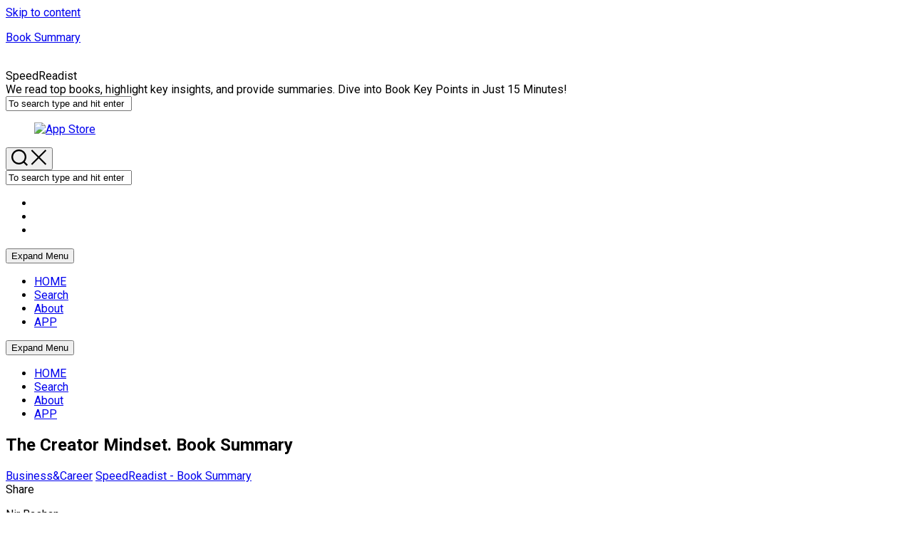

--- FILE ---
content_type: text/html; charset=UTF-8
request_url: https://www.speedreadist.com/the-creator-mindset-summary-exp5mteynje
body_size: 9877
content:
<!DOCTYPE html> 
<html class="no-js" lang="en-US">

<head>
	<meta charset="UTF-8">
	<meta name="viewport" content="width=device-width, initial-scale=1.0">
	<link rel="profile" href="https://gmpg.org/xfn/11">
        <link rel="icon" href="https://www.speedreadist.com/fav.ico" type="image/x-icon">
	
         <meta name="description" content="Transform your analytical mindset to embrace creativity for innovation and growth.&#046;&#046;&#046;" />
        <meta name="keywords" content="book summary,BookTell,SpeedReadistBusiness Strategy,Creativity,Innovation,Personal development," />
        <!-- Google tag (gtag.js) -->
        <script async src="https://www.googletagmanager.com/gtag/js?id=G-D474E6GFEM"></script>
         <script>
               window.dataLayer = window.dataLayer || [];
               function gtag(){dataLayer.push(arguments);}
               gtag('js', new Date());

               gtag('config', 'G-D474E6GFEM');
        </script>
	<meta name='robots' content='index, follow, max-image-preview:large, max-snippet:-1, max-video-preview:-1' />
<script>document.documentElement.className = document.documentElement.className.replace("no-js","js");</script>

	<!-- This site is optimized with the Yoast SEO plugin v22.3 - https://yoast.com/wordpress/plugins/seo/ -->
	<title>The Creator Mindset - Book Summary</title>
	<link rel="canonical" href="https://www.speedreadist.com/the-creator-mindset-summary-exp5mteynje" />
	<meta property="og:locale" content="en_US" />
	<meta property="og:type" content="article" />
	<meta property="og:title" content="The Creator Mindset - Book Summary" />
	<meta property="og:description" content="Transform your analytical mindset to embrace creativity for innovation and growth." />
	<meta property="og:url" content="https://www.speedreadist.com/the-creator-mindset-summary-exp5mteynje" />
	<meta property="og:site_name" content="Book Summary" />
	<meta property="article:published_time" content="2024-03-31T05:20:09+00:00" />
	<meta property="og:image" content="https://www.speedreadist.com/wp-content/uploads/screenshot.png" />
	<meta property="og:image:width" content="2384" />
	<meta property="og:image:height" content="1272" />
	<meta property="og:image:type" content="image/png" />
	<meta name="author" content="SpeedReadist - Book Summary" />
	<meta name="twitter:card" content="summary_large_image" />
	<meta name="twitter:creator" content="@yzygenuine" />
	<meta name="twitter:site" content="@yzygenuine" />
	<meta name="twitter:label1" content="Written by" />
	<meta name="twitter:data1" content="SpeedReadist - Book Summary" />
	<meta name="twitter:label2" content="Est. reading time" />
	<meta name="twitter:data2" content="1 minute" />
	<script type="application/ld+json" class="yoast-schema-graph">{"@context":"https://schema.org","@graph":[{"@type":"Article","@id":"https://www.speedreadist.com/the-creator-mindset-summary-exp5mteynje#article","isPartOf":{"@id":"https://www.speedreadist.com/the-creator-mindset-summary-exp5mteynje"},"author":{"name":"SpeedReadist - Book Summary","@id":"https://43.153.8.23/#/schema/person/25908db5f654913a22bc38d48fad71ab"},"headline":"The Creator Mindset","datePublished":"2024-03-31T05:20:09+00:00","dateModified":"2024-03-31T05:20:09+00:00","mainEntityOfPage":{"@id":"https://www.speedreadist.com/the-creator-mindset-summary-exp5mteynje"},"wordCount":250,"commentCount":0,"publisher":{"@id":"https://43.153.8.23/#organization"},"keywords":["Business Strategy","Creativity","Innovation","Personal development"],"articleSection":["Business&amp;Career"],"inLanguage":"en-US","potentialAction":[{"@type":"CommentAction","name":"Comment","target":["https://www.speedreadist.com/the-creator-mindset-summary-exp5mteynje#respond"]}]},{"@type":"WebPage","@id":"https://www.speedreadist.com/the-creator-mindset-summary-exp5mteynje","url":"https://www.speedreadist.com/the-creator-mindset-summary-exp5mteynje","name":"The Creator Mindset - Book Summary","isPartOf":{"@id":"https://43.153.8.23/#website"},"datePublished":"2024-03-31T05:20:09+00:00","dateModified":"2024-03-31T05:20:09+00:00","breadcrumb":{"@id":"https://www.speedreadist.com/the-creator-mindset-summary-exp5mteynje#breadcrumb"},"inLanguage":"en-US","potentialAction":[{"@type":"ReadAction","target":["https://www.speedreadist.com/the-creator-mindset-summary-exp5mteynje"]}]},{"@type":"BreadcrumbList","@id":"https://www.speedreadist.com/the-creator-mindset-summary-exp5mteynje#breadcrumb","itemListElement":[{"@type":"ListItem","position":1,"name":"Home","item":"https://43.153.8.23/"},{"@type":"ListItem","position":2,"name":"The Creator Mindset"}]},{"@type":"WebSite","@id":"https://43.153.8.23/#website","url":"https://43.153.8.23/","name":"SpeedReadist - Book Summary","description":"Get Book Keypoints in 15 Min!","publisher":{"@id":"https://43.153.8.23/#organization"},"alternateName":"SpeedReadist.com","potentialAction":[{"@type":"SearchAction","target":{"@type":"EntryPoint","urlTemplate":"https://43.153.8.23/?s={search_term_string}"},"query-input":"required name=search_term_string"}],"inLanguage":"en-US"},{"@type":"Organization","@id":"https://43.153.8.23/#organization","name":"SpeedReadist - Book Summary","url":"https://43.153.8.23/","logo":{"@type":"ImageObject","inLanguage":"en-US","@id":"https://43.153.8.23/#/schema/logo/image/","url":"https://www.speedreadist.com/wp-content/uploads/speedreadist-icon.png","contentUrl":"https://www.speedreadist.com/wp-content/uploads/speedreadist-icon.png","width":384,"height":384,"caption":"SpeedReadist - Book Summary"},"image":{"@id":"https://43.153.8.23/#/schema/logo/image/"},"sameAs":["https://twitter.com/yzygenuine","https://www.tiktok.com/@speedreadist"]},{"@type":"Person","@id":"https://43.153.8.23/#/schema/person/25908db5f654913a22bc38d48fad71ab","name":"SpeedReadist - Book Summary","image":{"@type":"ImageObject","inLanguage":"en-US","@id":"https://43.153.8.23/#/schema/person/image/","url":"https://secure.gravatar.com/avatar/2cfab1d357956161ae033fe8c3605541?s=96&d=wavatar&r=g","contentUrl":"https://secure.gravatar.com/avatar/2cfab1d357956161ae033fe8c3605541?s=96&d=wavatar&r=g","caption":"SpeedReadist - Book Summary"},"description":"Book Summaries-KEY INSIGHTS FROM 10000+ BESTSELLING BOOKS Dive into Book Key Points in Just 15 Minutes! Anywhere, Anytime, Microlearning Made Easy! Expand Your View with Ease!","sameAs":["https://www.speedreadist.com","https://www.pinterest.com/SpeedReadist/","https://twitter.com/yzygenuine","www.youtube.com/@speedreadist"]}]}</script>
	<!-- / Yoast SEO plugin. -->


<link rel='dns-prefetch' href='//fonts.googleapis.com' />
<link rel='stylesheet' id='wp-block-library-css' href='https://www.speedreadist.com/wp-includes/css/dist/block-library/style.min.css?ver=6.4.3' type='text/css' media='all' />
<style id='classic-theme-styles-inline-css' type='text/css'>
/*! This file is auto-generated */
.wp-block-button__link{color:#fff;background-color:#32373c;border-radius:9999px;box-shadow:none;text-decoration:none;padding:calc(.667em + 2px) calc(1.333em + 2px);font-size:1.125em}.wp-block-file__button{background:#32373c;color:#fff;text-decoration:none}
</style>
<style id='global-styles-inline-css' type='text/css'>
body{--wp--preset--color--black: #000000;--wp--preset--color--cyan-bluish-gray: #abb8c3;--wp--preset--color--white: #ffffff;--wp--preset--color--pale-pink: #f78da7;--wp--preset--color--vivid-red: #cf2e2e;--wp--preset--color--luminous-vivid-orange: #ff6900;--wp--preset--color--luminous-vivid-amber: #fcb900;--wp--preset--color--light-green-cyan: #7bdcb5;--wp--preset--color--vivid-green-cyan: #00d084;--wp--preset--color--pale-cyan-blue: #8ed1fc;--wp--preset--color--vivid-cyan-blue: #0693e3;--wp--preset--color--vivid-purple: #9b51e0;--wp--preset--gradient--vivid-cyan-blue-to-vivid-purple: linear-gradient(135deg,rgba(6,147,227,1) 0%,rgb(155,81,224) 100%);--wp--preset--gradient--light-green-cyan-to-vivid-green-cyan: linear-gradient(135deg,rgb(122,220,180) 0%,rgb(0,208,130) 100%);--wp--preset--gradient--luminous-vivid-amber-to-luminous-vivid-orange: linear-gradient(135deg,rgba(252,185,0,1) 0%,rgba(255,105,0,1) 100%);--wp--preset--gradient--luminous-vivid-orange-to-vivid-red: linear-gradient(135deg,rgba(255,105,0,1) 0%,rgb(207,46,46) 100%);--wp--preset--gradient--very-light-gray-to-cyan-bluish-gray: linear-gradient(135deg,rgb(238,238,238) 0%,rgb(169,184,195) 100%);--wp--preset--gradient--cool-to-warm-spectrum: linear-gradient(135deg,rgb(74,234,220) 0%,rgb(151,120,209) 20%,rgb(207,42,186) 40%,rgb(238,44,130) 60%,rgb(251,105,98) 80%,rgb(254,248,76) 100%);--wp--preset--gradient--blush-light-purple: linear-gradient(135deg,rgb(255,206,236) 0%,rgb(152,150,240) 100%);--wp--preset--gradient--blush-bordeaux: linear-gradient(135deg,rgb(254,205,165) 0%,rgb(254,45,45) 50%,rgb(107,0,62) 100%);--wp--preset--gradient--luminous-dusk: linear-gradient(135deg,rgb(255,203,112) 0%,rgb(199,81,192) 50%,rgb(65,88,208) 100%);--wp--preset--gradient--pale-ocean: linear-gradient(135deg,rgb(255,245,203) 0%,rgb(182,227,212) 50%,rgb(51,167,181) 100%);--wp--preset--gradient--electric-grass: linear-gradient(135deg,rgb(202,248,128) 0%,rgb(113,206,126) 100%);--wp--preset--gradient--midnight: linear-gradient(135deg,rgb(2,3,129) 0%,rgb(40,116,252) 100%);--wp--preset--font-size--small: 13px;--wp--preset--font-size--medium: 20px;--wp--preset--font-size--large: 36px;--wp--preset--font-size--x-large: 42px;--wp--preset--spacing--20: 0.44rem;--wp--preset--spacing--30: 0.67rem;--wp--preset--spacing--40: 1rem;--wp--preset--spacing--50: 1.5rem;--wp--preset--spacing--60: 2.25rem;--wp--preset--spacing--70: 3.38rem;--wp--preset--spacing--80: 5.06rem;--wp--preset--shadow--natural: 6px 6px 9px rgba(0, 0, 0, 0.2);--wp--preset--shadow--deep: 12px 12px 50px rgba(0, 0, 0, 0.4);--wp--preset--shadow--sharp: 6px 6px 0px rgba(0, 0, 0, 0.2);--wp--preset--shadow--outlined: 6px 6px 0px -3px rgba(255, 255, 255, 1), 6px 6px rgba(0, 0, 0, 1);--wp--preset--shadow--crisp: 6px 6px 0px rgba(0, 0, 0, 1);}:where(.is-layout-flex){gap: 0.5em;}:where(.is-layout-grid){gap: 0.5em;}body .is-layout-flow > .alignleft{float: left;margin-inline-start: 0;margin-inline-end: 2em;}body .is-layout-flow > .alignright{float: right;margin-inline-start: 2em;margin-inline-end: 0;}body .is-layout-flow > .aligncenter{margin-left: auto !important;margin-right: auto !important;}body .is-layout-constrained > .alignleft{float: left;margin-inline-start: 0;margin-inline-end: 2em;}body .is-layout-constrained > .alignright{float: right;margin-inline-start: 2em;margin-inline-end: 0;}body .is-layout-constrained > .aligncenter{margin-left: auto !important;margin-right: auto !important;}body .is-layout-constrained > :where(:not(.alignleft):not(.alignright):not(.alignfull)){max-width: var(--wp--style--global--content-size);margin-left: auto !important;margin-right: auto !important;}body .is-layout-constrained > .alignwide{max-width: var(--wp--style--global--wide-size);}body .is-layout-flex{display: flex;}body .is-layout-flex{flex-wrap: wrap;align-items: center;}body .is-layout-flex > *{margin: 0;}body .is-layout-grid{display: grid;}body .is-layout-grid > *{margin: 0;}:where(.wp-block-columns.is-layout-flex){gap: 2em;}:where(.wp-block-columns.is-layout-grid){gap: 2em;}:where(.wp-block-post-template.is-layout-flex){gap: 1.25em;}:where(.wp-block-post-template.is-layout-grid){gap: 1.25em;}.has-black-color{color: var(--wp--preset--color--black) !important;}.has-cyan-bluish-gray-color{color: var(--wp--preset--color--cyan-bluish-gray) !important;}.has-white-color{color: var(--wp--preset--color--white) !important;}.has-pale-pink-color{color: var(--wp--preset--color--pale-pink) !important;}.has-vivid-red-color{color: var(--wp--preset--color--vivid-red) !important;}.has-luminous-vivid-orange-color{color: var(--wp--preset--color--luminous-vivid-orange) !important;}.has-luminous-vivid-amber-color{color: var(--wp--preset--color--luminous-vivid-amber) !important;}.has-light-green-cyan-color{color: var(--wp--preset--color--light-green-cyan) !important;}.has-vivid-green-cyan-color{color: var(--wp--preset--color--vivid-green-cyan) !important;}.has-pale-cyan-blue-color{color: var(--wp--preset--color--pale-cyan-blue) !important;}.has-vivid-cyan-blue-color{color: var(--wp--preset--color--vivid-cyan-blue) !important;}.has-vivid-purple-color{color: var(--wp--preset--color--vivid-purple) !important;}.has-black-background-color{background-color: var(--wp--preset--color--black) !important;}.has-cyan-bluish-gray-background-color{background-color: var(--wp--preset--color--cyan-bluish-gray) !important;}.has-white-background-color{background-color: var(--wp--preset--color--white) !important;}.has-pale-pink-background-color{background-color: var(--wp--preset--color--pale-pink) !important;}.has-vivid-red-background-color{background-color: var(--wp--preset--color--vivid-red) !important;}.has-luminous-vivid-orange-background-color{background-color: var(--wp--preset--color--luminous-vivid-orange) !important;}.has-luminous-vivid-amber-background-color{background-color: var(--wp--preset--color--luminous-vivid-amber) !important;}.has-light-green-cyan-background-color{background-color: var(--wp--preset--color--light-green-cyan) !important;}.has-vivid-green-cyan-background-color{background-color: var(--wp--preset--color--vivid-green-cyan) !important;}.has-pale-cyan-blue-background-color{background-color: var(--wp--preset--color--pale-cyan-blue) !important;}.has-vivid-cyan-blue-background-color{background-color: var(--wp--preset--color--vivid-cyan-blue) !important;}.has-vivid-purple-background-color{background-color: var(--wp--preset--color--vivid-purple) !important;}.has-black-border-color{border-color: var(--wp--preset--color--black) !important;}.has-cyan-bluish-gray-border-color{border-color: var(--wp--preset--color--cyan-bluish-gray) !important;}.has-white-border-color{border-color: var(--wp--preset--color--white) !important;}.has-pale-pink-border-color{border-color: var(--wp--preset--color--pale-pink) !important;}.has-vivid-red-border-color{border-color: var(--wp--preset--color--vivid-red) !important;}.has-luminous-vivid-orange-border-color{border-color: var(--wp--preset--color--luminous-vivid-orange) !important;}.has-luminous-vivid-amber-border-color{border-color: var(--wp--preset--color--luminous-vivid-amber) !important;}.has-light-green-cyan-border-color{border-color: var(--wp--preset--color--light-green-cyan) !important;}.has-vivid-green-cyan-border-color{border-color: var(--wp--preset--color--vivid-green-cyan) !important;}.has-pale-cyan-blue-border-color{border-color: var(--wp--preset--color--pale-cyan-blue) !important;}.has-vivid-cyan-blue-border-color{border-color: var(--wp--preset--color--vivid-cyan-blue) !important;}.has-vivid-purple-border-color{border-color: var(--wp--preset--color--vivid-purple) !important;}.has-vivid-cyan-blue-to-vivid-purple-gradient-background{background: var(--wp--preset--gradient--vivid-cyan-blue-to-vivid-purple) !important;}.has-light-green-cyan-to-vivid-green-cyan-gradient-background{background: var(--wp--preset--gradient--light-green-cyan-to-vivid-green-cyan) !important;}.has-luminous-vivid-amber-to-luminous-vivid-orange-gradient-background{background: var(--wp--preset--gradient--luminous-vivid-amber-to-luminous-vivid-orange) !important;}.has-luminous-vivid-orange-to-vivid-red-gradient-background{background: var(--wp--preset--gradient--luminous-vivid-orange-to-vivid-red) !important;}.has-very-light-gray-to-cyan-bluish-gray-gradient-background{background: var(--wp--preset--gradient--very-light-gray-to-cyan-bluish-gray) !important;}.has-cool-to-warm-spectrum-gradient-background{background: var(--wp--preset--gradient--cool-to-warm-spectrum) !important;}.has-blush-light-purple-gradient-background{background: var(--wp--preset--gradient--blush-light-purple) !important;}.has-blush-bordeaux-gradient-background{background: var(--wp--preset--gradient--blush-bordeaux) !important;}.has-luminous-dusk-gradient-background{background: var(--wp--preset--gradient--luminous-dusk) !important;}.has-pale-ocean-gradient-background{background: var(--wp--preset--gradient--pale-ocean) !important;}.has-electric-grass-gradient-background{background: var(--wp--preset--gradient--electric-grass) !important;}.has-midnight-gradient-background{background: var(--wp--preset--gradient--midnight) !important;}.has-small-font-size{font-size: var(--wp--preset--font-size--small) !important;}.has-medium-font-size{font-size: var(--wp--preset--font-size--medium) !important;}.has-large-font-size{font-size: var(--wp--preset--font-size--large) !important;}.has-x-large-font-size{font-size: var(--wp--preset--font-size--x-large) !important;}
.wp-block-navigation a:where(:not(.wp-element-button)){color: inherit;}
:where(.wp-block-post-template.is-layout-flex){gap: 1.25em;}:where(.wp-block-post-template.is-layout-grid){gap: 1.25em;}
:where(.wp-block-columns.is-layout-flex){gap: 2em;}:where(.wp-block-columns.is-layout-grid){gap: 2em;}
.wp-block-pullquote{font-size: 1.5em;line-height: 1.6;}
</style>
<link rel='stylesheet' id='textdash-style-css' href='https://www.speedreadist.com/wp-content/themes/textdash/style.css?ver=6.4.3' type='text/css' media='all' />
<style id='textdash-style-inline-css' type='text/css'>
body { font-family: "Roboto", Arial, sans-serif; }
.site-title a, .site-description { color: #blank; }

</style>
<link rel='stylesheet' id='textdash-responsive-css' href='https://www.speedreadist.com/wp-content/themes/textdash/responsive.css?ver=6.4.3' type='text/css' media='all' />
<link rel='stylesheet' id='textdash-font-awesome-css' href='https://www.speedreadist.com/wp-content/themes/textdash/fonts/all.min.css?ver=6.4.3' type='text/css' media='all' />
<link rel='stylesheet' id='roboto-css' href='//fonts.googleapis.com/css?family=Roboto%3A400%2C300italic%2C300%2C400italic%2C700&#038;subset=latin%2Clatin-ext&#038;ver=6.4.3' type='text/css' media='all' />
<script type="text/javascript" id="wp-statistics-tracker-js-extra">
/* <![CDATA[ */
var WP_Statistics_Tracker_Object = {"hitRequestUrl":"https:\/\/www.speedreadist.com\/wp-json\/wp-statistics\/v2\/hit?wp_statistics_hit_rest=yes&track_all=1&current_page_type=post&current_page_id=17573&search_query&page_uri=L3RoZS1jcmVhdG9yLW1pbmRzZXQtc3VtbWFyeS1leHA1bXRleW5qZQ=","keepOnlineRequestUrl":"https:\/\/www.speedreadist.com\/wp-json\/wp-statistics\/v2\/online?wp_statistics_hit_rest=yes&track_all=1&current_page_type=post&current_page_id=17573&search_query&page_uri=L3RoZS1jcmVhdG9yLW1pbmRzZXQtc3VtbWFyeS1leHA1bXRleW5qZQ=","option":{"dntEnabled":"1","cacheCompatibility":""}};
/* ]]> */
</script>
<script type="text/javascript" src="https://www.speedreadist.com/wp-content/plugins/wp-statistics/assets/js/tracker.js?ver=6.4.3" id="wp-statistics-tracker-js"></script>
<script type="text/javascript" src="https://www.speedreadist.com/wp-includes/js/jquery/jquery.min.js?ver=3.7.1" id="jquery-core-js"></script>
<script type="text/javascript" src="https://www.speedreadist.com/wp-includes/js/jquery/jquery-migrate.min.js?ver=3.4.1" id="jquery-migrate-js"></script>
<script type="text/javascript" src="https://www.speedreadist.com/wp-content/themes/textdash/js/slick.min.js?ver=6.4.3" id="textdash-slick-js"></script>
<!-- Analytics by WP Statistics v14.5.2 - https://wp-statistics.com/ -->
<link rel="icon" href="https://www.speedreadist.com/wp-content/uploads/cropped-speedreadist-icon-180x180.png" sizes="32x32" />
<link rel="icon" href="https://www.speedreadist.com/wp-content/uploads/cropped-speedreadist-icon-200x200.png" sizes="192x192" />
<link rel="apple-touch-icon" href="https://www.speedreadist.com/wp-content/uploads/cropped-speedreadist-icon-180x180.png" />
<meta name="msapplication-TileImage" content="https://www.speedreadist.com/wp-content/uploads/cropped-speedreadist-icon-360x360.png" />
<style id="kirki-inline-styles"></style></head>

<body class="post-template-default single single-post postid-17573 single-format-standard col-2cl full-width mobile-menu logged-out">


<a class="skip-link screen-reader-text" href="#page">Skip to content</a>

<div id="wrapper" class="group">
	
		
	<div id="wrapper-inner">
	
		<header id="header">
				
			<p class="site-title"><a href="https://www.speedreadist.com/" rel="home">Book Summary</a></p>
			
			<div id="move-sidebar-header"></div>
			
	<div class="sidebar s1">
		
		<div class="sidebar-content">

							<div id="profile" class="group">
					<div id="profile-inner">
													<div id="profile-image"><img src="http://www.speedreadist.com/wp-content/uploads/speedreadist-icon.png" alt="" /></div>
																			<div id="profile-name">SpeedReadist</div>
																			<div id="profile-description">We read top books, highlight key insights, and provide summaries.
Dive into Book Key Points in Just 15 Minutes!</div>
											</div>
				</div>
						
			
			<div id="search-2" class="widget widget_search"><form method="get" class="searchform themeform" action="https://www.speedreadist.com/">
	<div>
		<input type="text" class="search" name="s" onblur="if(this.value=='')this.value='To search type and hit enter';" onfocus="if(this.value=='To search type and hit enter')this.value='';" value="To search type and hit enter" />
	</div>
</form></div><div id="custom_html-2" class="widget_text widget widget_custom_html"><div class="textwidget custom-html-widget"><a href="https://apps.apple.com/app/id6478863162">
<figure class="wp-block-image aligncenter size-full is-resized">
<img src="http://www.speedreadist.com/wp-content/uploads/appstore.png" alt="App Store" class="wp-image-22898" style="width:260px;height:auto"/>
</figure>
</a>

</div></div>
		</div><!--/.sidebar-content-->
		
	</div><!--/.sidebar-->
	
			
		</header><!--/#header-->
		
				
			<div class="sidebar s2">
									<div class="search-trap-focus">
						<button class="toggle-search" data-target=".search-trap-focus">
							<svg class="svg-icon" id="svg-search" aria-hidden="true" role="img" focusable="false" xmlns="http://www.w3.org/2000/svg" width="23" height="23" viewBox="0 0 23 23"><path d="M38.710696,48.0601792 L43,52.3494831 L41.3494831,54 L37.0601792,49.710696 C35.2632422,51.1481185 32.9839107,52.0076499 30.5038249,52.0076499 C24.7027226,52.0076499 20,47.3049272 20,41.5038249 C20,35.7027226 24.7027226,31 30.5038249,31 C36.3049272,31 41.0076499,35.7027226 41.0076499,41.5038249 C41.0076499,43.9839107 40.1481185,46.2632422 38.710696,48.0601792 Z M36.3875844,47.1716785 C37.8030221,45.7026647 38.6734666,43.7048964 38.6734666,41.5038249 C38.6734666,36.9918565 35.0157934,33.3341833 30.5038249,33.3341833 C25.9918565,33.3341833 22.3341833,36.9918565 22.3341833,41.5038249 C22.3341833,46.0157934 25.9918565,49.6734666 30.5038249,49.6734666 C32.7048964,49.6734666 34.7026647,48.8030221 36.1716785,47.3875844 C36.2023931,47.347638 36.2360451,47.3092237 36.2726343,47.2726343 C36.3092237,47.2360451 36.347638,47.2023931 36.3875844,47.1716785 Z" transform="translate(-20 -31)"></path></svg>
							<svg class="svg-icon" id="svg-close" aria-hidden="true" role="img" focusable="false" xmlns="http://www.w3.org/2000/svg" width="23" height="23" viewBox="0 0 16 16"><polygon fill="" fill-rule="evenodd" points="6.852 7.649 .399 1.195 1.445 .149 7.899 6.602 14.352 .149 15.399 1.195 8.945 7.649 15.399 14.102 14.352 15.149 7.899 8.695 1.445 15.149 .399 14.102"></polygon></svg>
						</button>
						<div class="search-expand">
							<div class="search-expand-inner">
								<form method="get" class="searchform themeform" action="https://www.speedreadist.com/">
	<div>
		<input type="text" class="search" name="s" onblur="if(this.value=='')this.value='To search type and hit enter';" onfocus="if(this.value=='To search type and hit enter')this.value='';" value="To search type and hit enter" />
	</div>
</form>							</div>
						</div>
					</div>
													<ul class="social-links"><li><a rel="nofollow" class="social-tooltip" title="AppStore" href="https://apps.apple.com/app/id6478863162" target="_blank"><i class="fab fa-apple" ></i></a></li><li><a rel="nofollow" class="social-tooltip" title="Tiktok" href="https://www.tiktok.com/@speedreadist" target="_blank"><i class="fab fa-tiktok" ></i></a></li><li><a rel="nofollow" class="social-tooltip" title="Youtube" href="https://www.youtube.com/@speedreadist" target="_blank"><i class="fab fa-youtube" ></i></a></li></ul>							</div>
		
				
		<div class="main">
		
							<div id="wrap-nav-header" class="wrap-nav">
							<nav id="nav-header-nav" class="main-navigation nav-menu">
			<button class="menu-toggle" aria-controls="primary-menu" aria-expanded="false">
				<span class="screen-reader-text">Expand Menu</span><div class="menu-toggle-icon"><span></span><span></span><span></span></div>			</button>
			<div class="menu-home-container"><ul id="nav-header" class="menu"><li id="menu-item-119" class="menu-item menu-item-type-custom menu-item-object-custom menu-item-home menu-item-119"><span class="menu-item-wrapper"><a href="https://www.speedreadist.com/">HOME</a></span></li>
<li id="menu-item-23074" class="menu-item menu-item-type-post_type menu-item-object-page menu-item-23074"><span class="menu-item-wrapper"><a href="https://www.speedreadist.com/search">Search</a></span></li>
<li id="menu-item-16054" class="menu-item menu-item-type-post_type menu-item-object-page menu-item-16054"><span class="menu-item-wrapper"><a href="https://www.speedreadist.com/about">About</a></span></li>
<li id="menu-item-22980" class="menu-item menu-item-type-post_type menu-item-object-page menu-item-22980"><span class="menu-item-wrapper"><a href="https://www.speedreadist.com/app">APP</a></span></li>
</ul></div>		</nav>
						</div>
						
							<div id="wrap-nav-mobile" class="wrap-nav">
							<nav id="nav-mobile-nav" class="main-navigation nav-menu">
			<button class="menu-toggle" aria-controls="primary-menu" aria-expanded="false">
				<span class="screen-reader-text">Expand Menu</span><div class="menu-toggle-icon"><span></span><span></span><span></span></div>			</button>
			<div class="menu-home-container"><ul id="nav-mobile" class="menu"><li class="menu-item menu-item-type-custom menu-item-object-custom menu-item-home menu-item-119"><span class="menu-item-wrapper"><a href="https://www.speedreadist.com/">HOME</a></span></li>
<li class="menu-item menu-item-type-post_type menu-item-object-page menu-item-23074"><span class="menu-item-wrapper"><a href="https://www.speedreadist.com/search">Search</a></span></li>
<li class="menu-item menu-item-type-post_type menu-item-object-page menu-item-16054"><span class="menu-item-wrapper"><a href="https://www.speedreadist.com/about">About</a></span></li>
<li class="menu-item menu-item-type-post_type menu-item-object-page menu-item-22980"><span class="menu-item-wrapper"><a href="https://www.speedreadist.com/app">APP</a></span></li>
</ul></div>		</nav>
						</div>
						
			<div class="main-inner group" id="page">

<div class="content">

	<div class="content-inner group">
					<article id="post-17573" class="post-17573 post type-post status-publish format-standard hentry category-businesscareer tag-business-strategy tag-creativity tag-innovation tag-personal-development">	
				<div class="post-wrapper">

					<header class="entry-header group">
                                                <h1 class="entry-title">The Creator Mindset. Book Summary</h1>						<div class="entry-meta">
						  <span class="entry-category"><a href="https://www.speedreadist.com/category/businesscareer" rel="category tag">Business&amp;Career</a></span>
						<span class="entry-author"><i class="fab fa-apple"></i><a href="https://apps.apple.com/app/id6478863162">SpeedReadist - Book Summary</a></span>
													</div>
						
	<div class="sharrre-container sharrre-header group">
		<span>Share</span>
		<div id="twitter" class="sharrre">
			<a class="box group" href="https://twitter.com/intent/tweet?url=https://www.speedreadist.com/the-creator-mindset-summary-exp5mteynje&text=The Creator Mindset" title="Share on X">
				<div class="count"><i class="fas fa-plus"></i></div><div class="share"><i class="fab fa-x-twitter"></i></div>
			</a>
		</div>
		<div id="facebook" class="sharrre">
			<a class="box group" href="https://www.facebook.com/sharer/sharer.php?u=https://www.speedreadist.com/the-creator-mindset-summary-exp5mteynje" title="Share on Facebook">
				<div class="count"><i class="fas fa-plus"></i></div><div class="share"><i class="fab fa-facebook-square"></i></div>
			</a>
		</div>
		<div id="pinterest" class="sharrre">
			<a class="box group" href="https://pinterest.com/pin/create/button/?url=https://www.speedreadist.com/the-creator-mindset-summary-exp5mteynje&media=&description=The Creator Mindset" title="Share on Pinterest">
				<div class="count"><i class="fas fa-plus"></i></div><div class="share"><i class="fab fa-pinterest"></i></div>
			</a>
		</div>
		<div id="linkedin" class="sharrre">
			<a class="box group" href="https://www.linkedin.com/shareArticle?mini=true&url=https://www.speedreadist.com/the-creator-mindset-summary-exp5mteynje" title="Share on LinkedIn">
				<div class="count"><i class="fas fa-plus"></i></div><div class="share"><i class="fab fa-linkedin"></i></div>
			</a>
		</div>
	</div><!--/.sharrre-container-->
	
		
					</header>
					
											<div class="entry-media">
													</div>
										
					<div class="entry-content">
						<div class="entry themeform">	
							<p>Nir Bashan</p>
<h3>What&#8217;s inside</h3>
<p>The Creator Mindset by Nir Bashan explores how individuals and businesses can embrace creativity to foster innovation, growth, and sustainability. Bashan argues that creativity is not a talent limited to artists and musicians but a practical skill that can be developed and utilized in any field. Through a set of 92 tools and strategies, he guides readers to unlock their creative potential and apply it to overcome challenges, create value, and achieve long-term success. The book aims to transform the mindset from a purely analytical approach to one that incorporates creative thinking at every level of decision-making.</p>
<h3>You&#8217;ll Learn</h3>
<ul>
<li>Learning how to cultivate creativity in everyday life and work</li>
<li>Gaining tools and strategies for innovation and overcoming challenges</li>
<li>Understanding how to sustain growth through creative solutions</li>
<li>Developing a mindset that embraces both analytical and creative thinking</li>
</ul>
<h3>Key Points</h3>
<ul>
<li>Creativity is a universal skill, not a rare gift</li>
<li>The 92 tools for developing a creator mindset</li>
<li>Incorporating creativity in problem-solving</li>
<li>Enhancing growth and sustainability through innovation</li>
<li>Applying creator mindset across various fields</li>
<li>Transforming decision-making with a creative approach</li>
<li>Practical strategies for overcoming business and personal challenges</li>
</ul>
<h3>Who&#8217;s it For</h3>
<ul>
<li>Entrepreneurs</li>
<li>Business Owners</li>
<li>Managers</li>
<li>Creative Professionals</li>
<li>Individuals seeking personal growth</li>
<li>Innovators</li>
</ul>
<h3>About the author</h3>
<p>Nir Bashan is an author, creativity expert, and founder of The Creator Mindset LLC. With a background in entertainment, consulting, and academia, Bashan has worked with well-known companies and taught thousands to harness the power of creativity in their business and personal lives.</p>
														<div class="clear"></div>				
						</div><!--/.entry-->
					</div>

					<div class="entry-footer group">
						
						<p class="post-tags"><span>Tags:</span> <a href="https://www.speedreadist.com/tag/business-strategy" rel="tag">Business Strategy</a><a href="https://www.speedreadist.com/tag/creativity" rel="tag">Creativity</a><a href="https://www.speedreadist.com/tag/innovation" rel="tag">Innovation</a><a href="https://www.speedreadist.com/tag/personal-development" rel="tag">Personal development</a></p>						
						<div class="clear"></div>
						
												
							
	<div class="sharrre-footer group">
		<div id="facebook-footer" class="sharrre">
			<a class="box group" href="https://www.facebook.com/sharer/sharer.php?u=https://www.speedreadist.com/the-creator-mindset-summary-exp5mteynje">
				<div class="share"><i class="fab fa-facebook-square"></i>Share <span>on Facebook</span><div class="count" href="#"><i class="fas fa-plus"></i></div></div>
			</a>
		</div>
		<div id="twitter-footer" class="sharrre">
			<a class="box group" href="https://twitter.com/intent/tweet?url=https://www.speedreadist.com/the-creator-mindset-summary-exp5mteynje&text=The Creator Mindset">
				<div class="share"><i class="fab fa-x-twitter"></i>Share <span>on X</span><div class="count" href="#"><i class="fas fa-plus"></i></div></div>
			</a>
		</div>
	</div><!--/.sharrre-footer-->

							
						

<h4 class="heading">
	<i class="fas fa-hand-point-right"></i>You may also like...</h4>

<ul class="related-posts group">
	
		<li class="related">
		<article class="related-post">

			
			<div class="related-inner">
				
				<h4 class="related-title">
					<a href="https://www.speedreadist.com/speak-with-impact-summary-of-key-points-exp5mja1mdi" rel="bookmark">Speak with Impact Summary of Key Points</a>
				</h4><!--/.post-title-->
			
			</div><!--/.related-inner-->

		</article>
	</li><!--/.related-->
		<li class="related">
		<article class="related-post">

			
			<div class="related-inner">
				
				<h4 class="related-title">
					<a href="https://www.speedreadist.com/good-strategy-bad-strategy-summary-of-key-points-exp5otu1nq" rel="bookmark">Good Strategy, Bad Strategy Summary of Key Points</a>
				</h4><!--/.post-title-->
			
			</div><!--/.related-inner-->

		</article>
	</li><!--/.related-->
		<li class="related">
		<article class="related-post">

			
			<div class="related-inner">
				
				<h4 class="related-title">
					<a href="https://www.speedreadist.com/you-only-have-to-be-right-once-summary-exp5mti1nzk" rel="bookmark">You Only Have to Be Right Once</a>
				</h4><!--/.post-title-->
			
			</div><!--/.related-inner-->

		</article>
	</li><!--/.related-->
		<li class="related">
		<article class="related-post">

			
			<div class="related-inner">
				
				<h4 class="related-title">
					<a href="https://www.speedreadist.com/innovation-and-entrepreneurship-summary-of-key-points-exp5otg3na" rel="bookmark">Innovation and Entrepreneurship Summary of Key Points</a>
				</h4><!--/.post-title-->
			
			</div><!--/.related-inner-->

		</article>
	</li><!--/.related-->
		<li class="related">
		<article class="related-post">

			
			<div class="related-inner">
				
				<h4 class="related-title">
					<a href="https://www.speedreadist.com/my-morning-routine-summary-of-key-points-exp5mtayntq" rel="bookmark">My Morning Routine Summary of Key Points</a>
				</h4><!--/.post-title-->
			
			</div><!--/.related-inner-->

		</article>
	</li><!--/.related-->
		<li class="related">
		<article class="related-post">

			
			<div class="related-inner">
				
				<h4 class="related-title">
					<a href="https://www.speedreadist.com/post-corona-summary-of-key-points-exp5mta0otk" rel="bookmark">Post Corona Summary of Key Points</a>
				</h4><!--/.post-title-->
			
			</div><!--/.related-inner-->

		</article>
	</li><!--/.related-->
		
</ul><!--/.post-related-->

						
						
												
					</div>

				</div>
			</article><!--/.post-->
			</div>
</div><!--/.content-->

<div id="move-sidebar-content"></div>

			</div><!--/.main-inner-->
				
			<footer id="footer">
			
									
								
				<div id="footer-bottom">
					
					<a id="back-to-top" href="#"><i class="fas fa-angle-up"></i></a>
						
					<div class="pad group">
						
						<div class="grid one-full">
							
														
							<div id="copyright">
																	<p>©2024 SpeedReadist.com. All rights reserved.</p>
															</div><!--/#copyright-->
							
														
						</div>
						
						<div class="grid one-full">	
															<ul class="social-links"><li><a rel="nofollow" class="social-tooltip" title="AppStore" href="https://apps.apple.com/app/id6478863162" target="_blank"><i class="fab fa-apple" ></i></a></li><li><a rel="nofollow" class="social-tooltip" title="Tiktok" href="https://www.tiktok.com/@speedreadist" target="_blank"><i class="fab fa-tiktok" ></i></a></li><li><a rel="nofollow" class="social-tooltip" title="Youtube" href="https://www.youtube.com/@speedreadist" target="_blank"><i class="fab fa-youtube" ></i></a></li></ul>													</div>
						
					</div><!--/.pad-->

				</div><!--/#footer-bottom-->

			</footer><!--/#footer-->
		
		</div><!--/.main-->	
	
	</div><!--/#wrapper-inner-->
</div><!--/#wrapper-->

<script type="text/javascript" src="https://www.speedreadist.com/wp-content/themes/textdash/js/jquery.fitvids.js?ver=6.4.3" id="textdash-fitvids-js"></script>
<script type="text/javascript" src="https://www.speedreadist.com/wp-content/themes/textdash/js/scripts.js?ver=6.4.3" id="textdash-scripts-js"></script>
<script type="text/javascript" src="https://www.speedreadist.com/wp-includes/js/comment-reply.min.js?ver=6.4.3" id="comment-reply-js" async="async" data-wp-strategy="async"></script>
<script type="text/javascript" src="https://www.speedreadist.com/wp-content/themes/textdash/js/nav.js?ver=1711697747" id="textdash-nav-script-js"></script>
	<script>
	/(trident|msie)/i.test(navigator.userAgent)&&document.getElementById&&window.addEventListener&&window.addEventListener("hashchange",function(){var t,e=location.hash.substring(1);/^[A-z0-9_-]+$/.test(e)&&(t=document.getElementById(e))&&(/^(?:a|select|input|button|textarea)$/i.test(t.tagName)||(t.tabIndex=-1),t.focus())},!1);
	</script>
	</body>
</html>

<!-- Page supported by LiteSpeed Cache 6.1 on 2026-01-25 15:06:07 -->